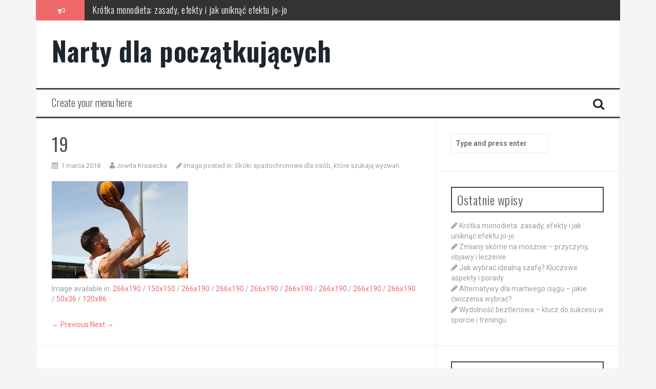

--- FILE ---
content_type: text/html; charset=UTF-8
request_url: https://institut-bz.de/skoki-spadochronowe/skoki-spadochronowe-dla-osob-ktore-szukaja-wyzwan/attachment/19
body_size: 13790
content:
<!DOCTYPE html>
<html lang="pl-PL">
<head>
<meta charset="UTF-8">
<meta name="viewport" content="width=device-width, initial-scale=1">
<link rel="profile" href="https://gmpg.org/xfn/11">
<link rel="pingback" href="https://institut-bz.de/xmlrpc.php">

<meta name='robots' content='index, follow, max-image-preview:large, max-snippet:-1, max-video-preview:-1' />

	<!-- This site is optimized with the Yoast SEO plugin v26.7 - https://yoast.com/wordpress/plugins/seo/ -->
	<title>19 - Narty dla początkujących</title>
	<link rel="canonical" href="https://institut-bz.de/skoki-spadochronowe/skoki-spadochronowe-dla-osob-ktore-szukaja-wyzwan/attachment/19/" />
	<meta property="og:locale" content="pl_PL" />
	<meta property="og:type" content="article" />
	<meta property="og:title" content="19 - Narty dla początkujących" />
	<meta property="og:url" content="https://institut-bz.de/skoki-spadochronowe/skoki-spadochronowe-dla-osob-ktore-szukaja-wyzwan/attachment/19/" />
	<meta property="og:site_name" content="Narty dla początkujących" />
	<meta property="og:image" content="https://institut-bz.de/skoki-spadochronowe/skoki-spadochronowe-dla-osob-ktore-szukaja-wyzwan/attachment/19" />
	<meta property="og:image:width" content="266" />
	<meta property="og:image:height" content="190" />
	<meta property="og:image:type" content="image/jpeg" />
	<meta name="twitter:card" content="summary_large_image" />
	<script type="application/ld+json" class="yoast-schema-graph">{"@context":"https://schema.org","@graph":[{"@type":"WebPage","@id":"https://institut-bz.de/skoki-spadochronowe/skoki-spadochronowe-dla-osob-ktore-szukaja-wyzwan/attachment/19/","url":"https://institut-bz.de/skoki-spadochronowe/skoki-spadochronowe-dla-osob-ktore-szukaja-wyzwan/attachment/19/","name":"19 - Narty dla początkujących","isPartOf":{"@id":"https://institut-bz.de/#website"},"primaryImageOfPage":{"@id":"https://institut-bz.de/skoki-spadochronowe/skoki-spadochronowe-dla-osob-ktore-szukaja-wyzwan/attachment/19/#primaryimage"},"image":{"@id":"https://institut-bz.de/skoki-spadochronowe/skoki-spadochronowe-dla-osob-ktore-szukaja-wyzwan/attachment/19/#primaryimage"},"thumbnailUrl":"https://institut-bz.de/wp-content/uploads/2017/11/19.jpg","datePublished":"2018-03-01T14:03:10+00:00","breadcrumb":{"@id":"https://institut-bz.de/skoki-spadochronowe/skoki-spadochronowe-dla-osob-ktore-szukaja-wyzwan/attachment/19/#breadcrumb"},"inLanguage":"pl-PL","potentialAction":[{"@type":"ReadAction","target":["https://institut-bz.de/skoki-spadochronowe/skoki-spadochronowe-dla-osob-ktore-szukaja-wyzwan/attachment/19/"]}]},{"@type":"ImageObject","inLanguage":"pl-PL","@id":"https://institut-bz.de/skoki-spadochronowe/skoki-spadochronowe-dla-osob-ktore-szukaja-wyzwan/attachment/19/#primaryimage","url":"https://institut-bz.de/wp-content/uploads/2017/11/19.jpg","contentUrl":"https://institut-bz.de/wp-content/uploads/2017/11/19.jpg","width":266,"height":190},{"@type":"BreadcrumbList","@id":"https://institut-bz.de/skoki-spadochronowe/skoki-spadochronowe-dla-osob-ktore-szukaja-wyzwan/attachment/19/#breadcrumb","itemListElement":[{"@type":"ListItem","position":1,"name":"Strona główna","item":"https://institut-bz.de/"},{"@type":"ListItem","position":2,"name":"Skoki spadochronowe dla osób, które szukają wyzwań","item":"https://institut-bz.de/skoki-spadochronowe/skoki-spadochronowe-dla-osob-ktore-szukaja-wyzwan"},{"@type":"ListItem","position":3,"name":"19"}]},{"@type":"WebSite","@id":"https://institut-bz.de/#website","url":"https://institut-bz.de/","name":"Narty dla początkujących","description":"","potentialAction":[{"@type":"SearchAction","target":{"@type":"EntryPoint","urlTemplate":"https://institut-bz.de/?s={search_term_string}"},"query-input":{"@type":"PropertyValueSpecification","valueRequired":true,"valueName":"search_term_string"}}],"inLanguage":"pl-PL"}]}</script>
	<!-- / Yoast SEO plugin. -->


<link rel='dns-prefetch' href='//fonts.googleapis.com' />
<link rel="alternate" type="application/rss+xml" title="Narty dla początkujących &raquo; Kanał z wpisami" href="https://institut-bz.de/feed" />
<link rel="alternate" type="application/rss+xml" title="Narty dla początkujących &raquo; Kanał z komentarzami" href="https://institut-bz.de/comments/feed" />
<link rel="alternate" type="application/rss+xml" title="Narty dla początkujących &raquo; 19 Kanał z komentarzami" href="https://institut-bz.de/skoki-spadochronowe/skoki-spadochronowe-dla-osob-ktore-szukaja-wyzwan/attachment/19/feed" />
<link rel="alternate" title="oEmbed (JSON)" type="application/json+oembed" href="https://institut-bz.de/wp-json/oembed/1.0/embed?url=https%3A%2F%2Finstitut-bz.de%2Fskoki-spadochronowe%2Fskoki-spadochronowe-dla-osob-ktore-szukaja-wyzwan%2Fattachment%2F19" />
<link rel="alternate" title="oEmbed (XML)" type="text/xml+oembed" href="https://institut-bz.de/wp-json/oembed/1.0/embed?url=https%3A%2F%2Finstitut-bz.de%2Fskoki-spadochronowe%2Fskoki-spadochronowe-dla-osob-ktore-szukaja-wyzwan%2Fattachment%2F19&#038;format=xml" />
<style id='wp-img-auto-sizes-contain-inline-css' type='text/css'>
img:is([sizes=auto i],[sizes^="auto," i]){contain-intrinsic-size:3000px 1500px}
/*# sourceURL=wp-img-auto-sizes-contain-inline-css */
</style>

<style id='wp-emoji-styles-inline-css' type='text/css'>

	img.wp-smiley, img.emoji {
		display: inline !important;
		border: none !important;
		box-shadow: none !important;
		height: 1em !important;
		width: 1em !important;
		margin: 0 0.07em !important;
		vertical-align: -0.1em !important;
		background: none !important;
		padding: 0 !important;
	}
/*# sourceURL=wp-emoji-styles-inline-css */
</style>
<link rel='stylesheet' id='wp-block-library-css' href='https://institut-bz.de/wp-includes/css/dist/block-library/style.min.css?ver=6.9' type='text/css' media='all' />
<style id='global-styles-inline-css' type='text/css'>
:root{--wp--preset--aspect-ratio--square: 1;--wp--preset--aspect-ratio--4-3: 4/3;--wp--preset--aspect-ratio--3-4: 3/4;--wp--preset--aspect-ratio--3-2: 3/2;--wp--preset--aspect-ratio--2-3: 2/3;--wp--preset--aspect-ratio--16-9: 16/9;--wp--preset--aspect-ratio--9-16: 9/16;--wp--preset--color--black: #000000;--wp--preset--color--cyan-bluish-gray: #abb8c3;--wp--preset--color--white: #ffffff;--wp--preset--color--pale-pink: #f78da7;--wp--preset--color--vivid-red: #cf2e2e;--wp--preset--color--luminous-vivid-orange: #ff6900;--wp--preset--color--luminous-vivid-amber: #fcb900;--wp--preset--color--light-green-cyan: #7bdcb5;--wp--preset--color--vivid-green-cyan: #00d084;--wp--preset--color--pale-cyan-blue: #8ed1fc;--wp--preset--color--vivid-cyan-blue: #0693e3;--wp--preset--color--vivid-purple: #9b51e0;--wp--preset--gradient--vivid-cyan-blue-to-vivid-purple: linear-gradient(135deg,rgb(6,147,227) 0%,rgb(155,81,224) 100%);--wp--preset--gradient--light-green-cyan-to-vivid-green-cyan: linear-gradient(135deg,rgb(122,220,180) 0%,rgb(0,208,130) 100%);--wp--preset--gradient--luminous-vivid-amber-to-luminous-vivid-orange: linear-gradient(135deg,rgb(252,185,0) 0%,rgb(255,105,0) 100%);--wp--preset--gradient--luminous-vivid-orange-to-vivid-red: linear-gradient(135deg,rgb(255,105,0) 0%,rgb(207,46,46) 100%);--wp--preset--gradient--very-light-gray-to-cyan-bluish-gray: linear-gradient(135deg,rgb(238,238,238) 0%,rgb(169,184,195) 100%);--wp--preset--gradient--cool-to-warm-spectrum: linear-gradient(135deg,rgb(74,234,220) 0%,rgb(151,120,209) 20%,rgb(207,42,186) 40%,rgb(238,44,130) 60%,rgb(251,105,98) 80%,rgb(254,248,76) 100%);--wp--preset--gradient--blush-light-purple: linear-gradient(135deg,rgb(255,206,236) 0%,rgb(152,150,240) 100%);--wp--preset--gradient--blush-bordeaux: linear-gradient(135deg,rgb(254,205,165) 0%,rgb(254,45,45) 50%,rgb(107,0,62) 100%);--wp--preset--gradient--luminous-dusk: linear-gradient(135deg,rgb(255,203,112) 0%,rgb(199,81,192) 50%,rgb(65,88,208) 100%);--wp--preset--gradient--pale-ocean: linear-gradient(135deg,rgb(255,245,203) 0%,rgb(182,227,212) 50%,rgb(51,167,181) 100%);--wp--preset--gradient--electric-grass: linear-gradient(135deg,rgb(202,248,128) 0%,rgb(113,206,126) 100%);--wp--preset--gradient--midnight: linear-gradient(135deg,rgb(2,3,129) 0%,rgb(40,116,252) 100%);--wp--preset--font-size--small: 13px;--wp--preset--font-size--medium: 20px;--wp--preset--font-size--large: 36px;--wp--preset--font-size--x-large: 42px;--wp--preset--spacing--20: 0.44rem;--wp--preset--spacing--30: 0.67rem;--wp--preset--spacing--40: 1rem;--wp--preset--spacing--50: 1.5rem;--wp--preset--spacing--60: 2.25rem;--wp--preset--spacing--70: 3.38rem;--wp--preset--spacing--80: 5.06rem;--wp--preset--shadow--natural: 6px 6px 9px rgba(0, 0, 0, 0.2);--wp--preset--shadow--deep: 12px 12px 50px rgba(0, 0, 0, 0.4);--wp--preset--shadow--sharp: 6px 6px 0px rgba(0, 0, 0, 0.2);--wp--preset--shadow--outlined: 6px 6px 0px -3px rgb(255, 255, 255), 6px 6px rgb(0, 0, 0);--wp--preset--shadow--crisp: 6px 6px 0px rgb(0, 0, 0);}:where(.is-layout-flex){gap: 0.5em;}:where(.is-layout-grid){gap: 0.5em;}body .is-layout-flex{display: flex;}.is-layout-flex{flex-wrap: wrap;align-items: center;}.is-layout-flex > :is(*, div){margin: 0;}body .is-layout-grid{display: grid;}.is-layout-grid > :is(*, div){margin: 0;}:where(.wp-block-columns.is-layout-flex){gap: 2em;}:where(.wp-block-columns.is-layout-grid){gap: 2em;}:where(.wp-block-post-template.is-layout-flex){gap: 1.25em;}:where(.wp-block-post-template.is-layout-grid){gap: 1.25em;}.has-black-color{color: var(--wp--preset--color--black) !important;}.has-cyan-bluish-gray-color{color: var(--wp--preset--color--cyan-bluish-gray) !important;}.has-white-color{color: var(--wp--preset--color--white) !important;}.has-pale-pink-color{color: var(--wp--preset--color--pale-pink) !important;}.has-vivid-red-color{color: var(--wp--preset--color--vivid-red) !important;}.has-luminous-vivid-orange-color{color: var(--wp--preset--color--luminous-vivid-orange) !important;}.has-luminous-vivid-amber-color{color: var(--wp--preset--color--luminous-vivid-amber) !important;}.has-light-green-cyan-color{color: var(--wp--preset--color--light-green-cyan) !important;}.has-vivid-green-cyan-color{color: var(--wp--preset--color--vivid-green-cyan) !important;}.has-pale-cyan-blue-color{color: var(--wp--preset--color--pale-cyan-blue) !important;}.has-vivid-cyan-blue-color{color: var(--wp--preset--color--vivid-cyan-blue) !important;}.has-vivid-purple-color{color: var(--wp--preset--color--vivid-purple) !important;}.has-black-background-color{background-color: var(--wp--preset--color--black) !important;}.has-cyan-bluish-gray-background-color{background-color: var(--wp--preset--color--cyan-bluish-gray) !important;}.has-white-background-color{background-color: var(--wp--preset--color--white) !important;}.has-pale-pink-background-color{background-color: var(--wp--preset--color--pale-pink) !important;}.has-vivid-red-background-color{background-color: var(--wp--preset--color--vivid-red) !important;}.has-luminous-vivid-orange-background-color{background-color: var(--wp--preset--color--luminous-vivid-orange) !important;}.has-luminous-vivid-amber-background-color{background-color: var(--wp--preset--color--luminous-vivid-amber) !important;}.has-light-green-cyan-background-color{background-color: var(--wp--preset--color--light-green-cyan) !important;}.has-vivid-green-cyan-background-color{background-color: var(--wp--preset--color--vivid-green-cyan) !important;}.has-pale-cyan-blue-background-color{background-color: var(--wp--preset--color--pale-cyan-blue) !important;}.has-vivid-cyan-blue-background-color{background-color: var(--wp--preset--color--vivid-cyan-blue) !important;}.has-vivid-purple-background-color{background-color: var(--wp--preset--color--vivid-purple) !important;}.has-black-border-color{border-color: var(--wp--preset--color--black) !important;}.has-cyan-bluish-gray-border-color{border-color: var(--wp--preset--color--cyan-bluish-gray) !important;}.has-white-border-color{border-color: var(--wp--preset--color--white) !important;}.has-pale-pink-border-color{border-color: var(--wp--preset--color--pale-pink) !important;}.has-vivid-red-border-color{border-color: var(--wp--preset--color--vivid-red) !important;}.has-luminous-vivid-orange-border-color{border-color: var(--wp--preset--color--luminous-vivid-orange) !important;}.has-luminous-vivid-amber-border-color{border-color: var(--wp--preset--color--luminous-vivid-amber) !important;}.has-light-green-cyan-border-color{border-color: var(--wp--preset--color--light-green-cyan) !important;}.has-vivid-green-cyan-border-color{border-color: var(--wp--preset--color--vivid-green-cyan) !important;}.has-pale-cyan-blue-border-color{border-color: var(--wp--preset--color--pale-cyan-blue) !important;}.has-vivid-cyan-blue-border-color{border-color: var(--wp--preset--color--vivid-cyan-blue) !important;}.has-vivid-purple-border-color{border-color: var(--wp--preset--color--vivid-purple) !important;}.has-vivid-cyan-blue-to-vivid-purple-gradient-background{background: var(--wp--preset--gradient--vivid-cyan-blue-to-vivid-purple) !important;}.has-light-green-cyan-to-vivid-green-cyan-gradient-background{background: var(--wp--preset--gradient--light-green-cyan-to-vivid-green-cyan) !important;}.has-luminous-vivid-amber-to-luminous-vivid-orange-gradient-background{background: var(--wp--preset--gradient--luminous-vivid-amber-to-luminous-vivid-orange) !important;}.has-luminous-vivid-orange-to-vivid-red-gradient-background{background: var(--wp--preset--gradient--luminous-vivid-orange-to-vivid-red) !important;}.has-very-light-gray-to-cyan-bluish-gray-gradient-background{background: var(--wp--preset--gradient--very-light-gray-to-cyan-bluish-gray) !important;}.has-cool-to-warm-spectrum-gradient-background{background: var(--wp--preset--gradient--cool-to-warm-spectrum) !important;}.has-blush-light-purple-gradient-background{background: var(--wp--preset--gradient--blush-light-purple) !important;}.has-blush-bordeaux-gradient-background{background: var(--wp--preset--gradient--blush-bordeaux) !important;}.has-luminous-dusk-gradient-background{background: var(--wp--preset--gradient--luminous-dusk) !important;}.has-pale-ocean-gradient-background{background: var(--wp--preset--gradient--pale-ocean) !important;}.has-electric-grass-gradient-background{background: var(--wp--preset--gradient--electric-grass) !important;}.has-midnight-gradient-background{background: var(--wp--preset--gradient--midnight) !important;}.has-small-font-size{font-size: var(--wp--preset--font-size--small) !important;}.has-medium-font-size{font-size: var(--wp--preset--font-size--medium) !important;}.has-large-font-size{font-size: var(--wp--preset--font-size--large) !important;}.has-x-large-font-size{font-size: var(--wp--preset--font-size--x-large) !important;}
/*# sourceURL=global-styles-inline-css */
</style>

<style id='classic-theme-styles-inline-css' type='text/css'>
/*! This file is auto-generated */
.wp-block-button__link{color:#fff;background-color:#32373c;border-radius:9999px;box-shadow:none;text-decoration:none;padding:calc(.667em + 2px) calc(1.333em + 2px);font-size:1.125em}.wp-block-file__button{background:#32373c;color:#fff;text-decoration:none}
/*# sourceURL=/wp-includes/css/classic-themes.min.css */
</style>
<link rel='stylesheet' id='flymag-bootstrap-css' href='https://institut-bz.de/wp-content/themes/flymag/bootstrap/css/bootstrap.min.css?ver=1' type='text/css' media='all' />
<link rel='stylesheet' id='flymag-body-fonts-css' href='//fonts.googleapis.com/css?family=Roboto%3A400%2C400italic%2C700%2C700italic&#038;ver=6.9' type='text/css' media='all' />
<link rel='stylesheet' id='flymag-headings-fonts-css' href='//fonts.googleapis.com/css?family=Oswald%3A400%2C300%2C700&#038;ver=6.9' type='text/css' media='all' />
<link rel='stylesheet' id='flymag-style-css' href='https://institut-bz.de/wp-content/themes/flymag-child/style.css?ver=6.9' type='text/css' media='all' />
<style id='flymag-style-inline-css' type='text/css'>
.social-navigation li:hover > a::before, a, a:hover, a:focus, a:active { color:}
.custom-menu-item-1:hover, .custom-menu-item-1 .sub-menu, .ticker-info, button, .button, input[type="button"], input[type="reset"], input[type="submit"] { background-color:}
.custom-menu-item-1 { border-color:}
.custom-menu-item-2:hover, .custom-menu-item-2 .sub-menu { background-color:}
.custom-menu-item-2 { border-color:}
.custom-menu-item-3:hover, .custom-menu-item-3 .sub-menu { background-color:}
.custom-menu-item-3 { border-color:}
.custom-menu-item-4:hover, .custom-menu-item-4 .sub-menu { background-color:}
.custom-menu-item-4 { border-color:}
.custom-menu-item-0:hover, .custom-menu-item-0 .sub-menu { background-color:}
.custom-menu-item-0 { border-color:}
.site-branding { background-color:}
.news-ticker { background-color:}
.site-title a, .site-title a:hover { color:}
.site-description { color:}
.main-navigation { background-color:}
.main-navigation a, .main-navigation li::before { color:}
body { color:}
.widget-area .widget, .widget-area .widget a { color:}
.site-footer, .footer-widget-area { background-color:}

/*# sourceURL=flymag-style-inline-css */
</style>
<link rel='stylesheet' id='flymag-font-awesome-css' href='https://institut-bz.de/wp-content/themes/flymag/fonts/font-awesome.min.css?ver=6.9' type='text/css' media='all' />
<link rel='stylesheet' id='arpw-style-css' href='https://institut-bz.de/wp-content/plugins/advanced-random-posts-widget/assets/css/arpw-frontend.css?ver=6.9' type='text/css' media='all' />
<script type="text/javascript" src="https://institut-bz.de/wp-includes/js/jquery/jquery.min.js?ver=3.7.1" id="jquery-core-js"></script>
<script type="text/javascript" src="https://institut-bz.de/wp-includes/js/jquery/jquery-migrate.min.js?ver=3.4.1" id="jquery-migrate-js"></script>
<script type="text/javascript" src="https://institut-bz.de/wp-content/themes/flymag/js/jquery.fitvids.js?ver=1" id="flymag-fitvids-js"></script>
<script type="text/javascript" src="https://institut-bz.de/wp-content/themes/flymag/js/jquery.slicknav.min.js?ver=1" id="flymag-slicknav-js"></script>
<script type="text/javascript" src="https://institut-bz.de/wp-content/themes/flymag/js/jquery.easy-ticker.min.js?ver=1" id="flymag-ticker-js"></script>
<script type="text/javascript" src="https://institut-bz.de/wp-content/themes/flymag/js/wow.min.js?ver=1" id="flymag-animations-js"></script>
<script type="text/javascript" src="https://institut-bz.de/wp-content/themes/flymag/js/scripts.js?ver=1" id="flymag-scripts-js"></script>
<script type="text/javascript" src="https://institut-bz.de/wp-content/themes/flymag/js/owl.carousel.min.js?ver=1" id="flymag-owl-script-js"></script>
<script type="text/javascript" id="flymag-slider-init-js-extra">
/* <![CDATA[ */
var sliderOptions = {"slideshowspeed":"4000"};
//# sourceURL=flymag-slider-init-js-extra
/* ]]> */
</script>
<script type="text/javascript" src="https://institut-bz.de/wp-content/themes/flymag/js/slider-init.js?ver=1" id="flymag-slider-init-js"></script>
<link rel="https://api.w.org/" href="https://institut-bz.de/wp-json/" /><link rel="alternate" title="JSON" type="application/json" href="https://institut-bz.de/wp-json/wp/v2/media/600" /><link rel="EditURI" type="application/rsd+xml" title="RSD" href="https://institut-bz.de/xmlrpc.php?rsd" />
<meta name="generator" content="WordPress 6.9" />
<link rel='shortlink' href='https://institut-bz.de/?p=600' />
<!-- Analytics by WP Statistics - https://wp-statistics.com -->
<!--[if lt IE 9]>
<script src="https://institut-bz.de/wp-content/themes/flymag/js/html5shiv.js"></script>
<![endif]-->
<link rel='stylesheet' id='yarppRelatedCss-css' href='https://institut-bz.de/wp-content/plugins/yet-another-related-posts-plugin/style/related.css?ver=5.30.11' type='text/css' media='all' />
</head>

<body data-rsssl=1 class="attachment wp-singular attachment-template-default single single-attachment postid-600 attachmentid-600 attachment-jpeg wp-theme-flymag wp-child-theme-flymag-child">
<div id="page" class="hfeed site">
	<a class="skip-link screen-reader-text" href="#content">Skip to content</a>

			
			<div class="latest-news container">
				<div class="ticker-info col-md-1 col-sm-1 col-xs-1">
					<i class="fa fa-bullhorn"></i>
				</div>
				<div class="news-ticker col-md-11 col-sm-11 col-xs-11">
					<div class="ticker-inner">
													<h4 class="ticker-title"><a href="https://institut-bz.de/zdrowie/krotka-monodieta-zasady-efekty-i-jak-uniknac-efektu-jo-jo" rel="bookmark">Krótka monodieta: zasady, efekty i jak uniknąć efektu jo-jo</a></h4>													<h4 class="ticker-title"><a href="https://institut-bz.de/zdrowie/zmiany-skorne-na-mosznie-przyczyny-objawy-i-leczenie" rel="bookmark">Zmiany skórne na mosznie – przyczyny, objawy i leczenie</a></h4>													<h4 class="ticker-title"><a href="https://institut-bz.de/inne-tematy/jak-wybrac-idealna-szafe-kluczowe-aspekty-i-porady" rel="bookmark">Jak wybrać idealną szafę? Kluczowe aspekty i porady</a></h4>													<h4 class="ticker-title"><a href="https://institut-bz.de/fitness-i-sport/alternatywy-dla-martwego-ciagu-jakie-cwiczenia-wybrac" rel="bookmark">Alternatywy dla martwego ciągu – jakie ćwiczenia wybrać?</a></h4>													<h4 class="ticker-title"><a href="https://institut-bz.de/fitness-i-sport/wydolnosc-beztlenowa-klucz-do-sukcesu-w-sporcie-i-treningu" rel="bookmark">Wydolność beztlenowa – klucz do sukcesu w sporcie i treningu</a></h4>													<h4 class="ticker-title"><a href="https://institut-bz.de/zdrowie/dieta-makrobiotyczna-zasady-zalecane-produkty-i-korzysci" rel="bookmark">Dieta makrobiotyczna – zasady, zalecane produkty i korzyści</a></h4>											</div>
				</div>
			</div>

			
	<header id="masthead" class="site-header container clearfix" role="banner">
		<div class="site-branding clearfix">
							<h1 class="site-title"><a href="https://institut-bz.de/" rel="home">Narty dla początkujących</a></h1>
				<h2 class="site-description"></h2>
					</div>
		<nav id="site-navigation" class="main-navigation" role="navigation">
			<a class="menu-fallback" href="https://institut-bz.de/wp-admin/nav-menus.php">Create your menu here</a>			<span class="search-toggle"><i class="fa fa-search"></i></span>
			
<div class="search-wrapper">
	<form role="search" method="get" class="flymag-search-form" action="https://institut-bz.de/">
		<span class="search-close"><i class="fa fa-times"></i></span>
		<label>
			<span class="screen-reader-text">Search for:</span>
			<input type="search" class="search-field" placeholder="Type and press enter" value="" name="s" title="Search for:" />
		</label>
	</form>
</div>
	
		</nav><!-- #site-navigation -->
		<nav class="mobile-nav"></nav>
	</header><!-- #masthead -->

	<div id="content" class="site-content container clearfix">
	
<div id="primary" class="content-area">
	<div id="content" class="site-content" role="main">

		
			<article id="post-600" class="post-600 attachment type-attachment status-inherit hentry">
				<header class="entry-header">
					<h1 class="entry-title">19</h1>					<div class="entry-meta">
						<span class="posted-on"><i class="fa fa-calendar"></i> <a href="https://institut-bz.de/skoki-spadochronowe/skoki-spadochronowe-dla-osob-ktore-szukaja-wyzwan/attachment/19" rel="bookmark"><time class="entry-date published updated" datetime="2018-03-01T15:03:10+01:00">1 marca 2018</time></a></span><span class="byline"> <i class="fa fa-user"></i> <span class="author vcard"><a class="url fn n" href="https://institut-bz.de/author/admin">Jowita Krasiecka</a></span></span>						<span class="image-parent">
							<i class="fa fa-pencil"></i> Image posted in: <a href="https://institut-bz.de/skoki-spadochronowe/skoki-spadochronowe-dla-osob-ktore-szukaja-wyzwan" title="Return to Skoki spadochronowe dla osób, które szukają wyzwań" rel="gallery">Skoki spadochronowe dla osób, które szukają wyzwań</a>							</span>
					</div>
				</header>

				<div class="entry-content">

					<div class="entry-thumb">
						<div class="entry-attachment">
							<img width="266" height="190" src="https://institut-bz.de/wp-content/uploads/2017/11/19.jpg" class="attachment-entry-thumb size-entry-thumb" alt="" decoding="async" fetchpriority="high" />						</div>
											</div>
					<p></p><p></p>									</div>
				<div class="images-sizes">
					Image available in:					<a href="https://institut-bz.de/wp-content/uploads/2017/11/19.jpg">266x190</a> / <a href="https://institut-bz.de/wp-content/uploads/2017/11/19-150x150.jpg">150x150</a> / <a href="https://institut-bz.de/wp-content/uploads/2017/11/19.jpg">266x190</a> / <a href="https://institut-bz.de/wp-content/uploads/2017/11/19.jpg">266x190</a> / <a href="https://institut-bz.de/wp-content/uploads/2017/11/19.jpg">266x190</a> / <a href="https://institut-bz.de/wp-content/uploads/2017/11/19.jpg">266x190</a> / <a href="https://institut-bz.de/wp-content/uploads/2017/11/19.jpg">266x190</a> / <a href="https://institut-bz.de/wp-content/uploads/2017/11/19.jpg">266x190</a> / <a href="https://institut-bz.de/wp-content/uploads/2017/11/19.jpg">266x190</a> / <a href="https://institut-bz.de/wp-content/uploads/2017/11/19.jpg">50x36</a> / <a href="https://institut-bz.de/wp-content/uploads/2017/11/19.jpg">120x86</a>				</div>
				<nav class="image-navigation">
					<span class="previous-image"><a href='https://institut-bz.de/skoki-spadochronowe/skoki-spadochronowe-dla-osob-ktore-szukaja-wyzwan/attachment/18'>&larr; Previous</a></span>
					<span class="next-image"><a href='https://institut-bz.de/skoki-spadochronowe/skoki-spadochronowe-dla-osob-ktore-szukaja-wyzwan/attachment/20'>Next &rarr;</a></span>
				</nav>
			</article>

			
<div id="comments" class="comments-area">

	
	
	
		<div id="respond" class="comment-respond">
		<h3 id="reply-title" class="comment-reply-title">Dodaj komentarz <small><a rel="nofollow" id="cancel-comment-reply-link" href="/skoki-spadochronowe/skoki-spadochronowe-dla-osob-ktore-szukaja-wyzwan/attachment/19#respond" style="display:none;">Anuluj pisanie odpowiedzi</a></small></h3><form action="https://institut-bz.de/wp-comments-post.php" method="post" id="commentform" class="comment-form"><p class="comment-notes"><span id="email-notes">Twój adres e-mail nie zostanie opublikowany.</span> <span class="required-field-message">Wymagane pola są oznaczone <span class="required">*</span></span></p><p class="comment-form-comment"><label for="comment">Komentarz <span class="required">*</span></label> <textarea id="comment" name="comment" cols="45" rows="8" maxlength="65525" required></textarea></p><p class="comment-form-author"><label for="author">Nazwa <span class="required">*</span></label> <input id="author" name="author" type="text" value="" size="30" maxlength="245" autocomplete="name" required /></p>
<p class="comment-form-email"><label for="email">Adres e-mail <span class="required">*</span></label> <input id="email" name="email" type="email" value="" size="30" maxlength="100" aria-describedby="email-notes" autocomplete="email" required /></p>
<p class="comment-form-url"><label for="url">Witryna internetowa</label> <input id="url" name="url" type="url" value="" size="30" maxlength="200" autocomplete="url" /></p>
<p class="comment-form-cookies-consent"><input id="wp-comment-cookies-consent" name="wp-comment-cookies-consent" type="checkbox" value="yes" /> <label for="wp-comment-cookies-consent">Zapamiętaj moje dane w tej przeglądarce podczas pisania kolejnych komentarzy.</label></p>
<p class="form-submit"><input name="submit" type="submit" id="submit" class="submit" value="Komentarz wpisu" /> <input type='hidden' name='comment_post_ID' value='600' id='comment_post_ID' />
<input type='hidden' name='comment_parent' id='comment_parent' value='0' />
</p></form>	</div><!-- #respond -->
	
</div><!-- #comments -->

		
	</div>
</div>


<div id="secondary" class="widget-area" role="complementary">
	<aside id="search-2" class="widget widget_search">
<div class="search-wrapper">
	<form role="search" method="get" class="flymag-search-form" action="https://institut-bz.de/">
		<span class="search-close"><i class="fa fa-times"></i></span>
		<label>
			<span class="screen-reader-text">Search for:</span>
			<input type="search" class="search-field" placeholder="Type and press enter" value="" name="s" title="Search for:" />
		</label>
	</form>
</div>
</aside>
		<aside id="recent-posts-2" class="widget widget_recent_entries">
		<h3 class="widget-title"><span>Ostatnie wpisy</span></h3>
		<ul>
											<li>
					<a href="https://institut-bz.de/zdrowie/krotka-monodieta-zasady-efekty-i-jak-uniknac-efektu-jo-jo">Krótka monodieta: zasady, efekty i jak uniknąć efektu jo-jo</a>
									</li>
											<li>
					<a href="https://institut-bz.de/zdrowie/zmiany-skorne-na-mosznie-przyczyny-objawy-i-leczenie">Zmiany skórne na mosznie – przyczyny, objawy i leczenie</a>
									</li>
											<li>
					<a href="https://institut-bz.de/inne-tematy/jak-wybrac-idealna-szafe-kluczowe-aspekty-i-porady">Jak wybrać idealną szafę? Kluczowe aspekty i porady</a>
									</li>
											<li>
					<a href="https://institut-bz.de/fitness-i-sport/alternatywy-dla-martwego-ciagu-jakie-cwiczenia-wybrac">Alternatywy dla martwego ciągu – jakie ćwiczenia wybrać?</a>
									</li>
											<li>
					<a href="https://institut-bz.de/fitness-i-sport/wydolnosc-beztlenowa-klucz-do-sukcesu-w-sporcie-i-treningu">Wydolność beztlenowa – klucz do sukcesu w sporcie i treningu</a>
									</li>
					</ul>

		</aside><aside id="arpw-widget-2" class="widget arpw-widget-random"><h3 class="widget-title"><span>Sport</span></h3><div class="arpw-random-post "><ul class="arpw-ul"><li class="arpw-li arpw-clearfix"><a class="arpw-title" href="https://institut-bz.de/doskonalenie-w-narciarstwie/w-drugiej-polowie-skretu" rel="bookmark">W drugiej połowie skrętu</a></li><li class="arpw-li arpw-clearfix"><a class="arpw-title" href="https://institut-bz.de/doskonalenie-w-narciarstwie/cwiczenia-w-glebokim-sniegu" rel="bookmark">ĆWICZENIA W GŁĘBOKIM ŚNIEGU</a></li><li class="arpw-li arpw-clearfix"><a class="arpw-title" href="https://institut-bz.de/doskonalenie-w-narciarstwie/166" rel="bookmark">O nartach równoległych</a></li><li class="arpw-li arpw-clearfix"><a class="arpw-title" href="https://institut-bz.de/doskonalenie-w-narciarstwie/mechanizm-obrotu-nart-w-skrecie" rel="bookmark">Mechanizm obrotu nart w skręcie</a></li><li class="arpw-li arpw-clearfix"><a class="arpw-title" href="https://institut-bz.de/doskonalenie-w-narciarstwie/brak-ukladu-i-nadmierna-rotacja-bioder-w-skrecie-zaklocaja-trzymanie-nart" rel="bookmark">Brak układu i nadmierna rotacja bioder w skręcie zakłócają trzymanie nart</a></li></ul></div><!-- Generated by https://wordpress.org/plugins/advanced-random-posts-widget/ --></aside><aside id="categories-3" class="widget widget_categories"><h3 class="widget-title"><span>Kategorie</span></h3>
			<ul>
					<li class="cat-item cat-item-2"><a href="https://institut-bz.de/category/agresja">Agresja</a>
</li>
	<li class="cat-item cat-item-6"><a href="https://institut-bz.de/category/czy-warto-skakac-na-spadochronie">Czy warto skakać na spadochronie</a>
</li>
	<li class="cat-item cat-item-314"><a href="https://institut-bz.de/category/fitness-i-sport">Fitness i sport</a>
</li>
	<li class="cat-item cat-item-316"><a href="https://institut-bz.de/category/inne-tematy">Inne tematy</a>
</li>
	<li class="cat-item cat-item-1"><a href="https://institut-bz.de/category/doskonalenie-w-narciarstwie">Jak doskonalić siebie w narciarstwie</a>
</li>
	<li class="cat-item cat-item-4"><a href="https://institut-bz.de/category/skoki-spadochronowe">Skoki spadochronowe</a>
</li>
	<li class="cat-item cat-item-7"><a href="https://institut-bz.de/category/spadochroniarstwo-sport-ekstremalny">Spadochroniarstwo &#8211; sport ekstremalny</a>
</li>
	<li class="cat-item cat-item-315"><a href="https://institut-bz.de/category/zdrowie">Zdrowie</a>
</li>
			</ul>

			</aside><aside id="arpw-widget-3" class="widget arpw-widget-random"><h3 class="widget-title"><span>Różne</span></h3><div class="arpw-random-post "><ul class="arpw-ul"><li class="arpw-li arpw-clearfix"><a href="https://institut-bz.de/doskonalenie-w-narciarstwie/brak-ukladu-i-nadmierna-rotacja-bioder-w-skrecie-zaklocaja-trzymanie-nart"  rel="bookmark"><img width="50" height="50" src="https://institut-bz.de/wp-content/uploads/2023/09/p4aijqw1buy-50x50.jpg" class="arpw-thumbnail alignleft wp-post-image" alt="Brak układu i nadmierna rotacja bioder w skręcie zakłócają trzymanie nart" decoding="async" loading="lazy" srcset="https://institut-bz.de/wp-content/uploads/2023/09/p4aijqw1buy-50x50.jpg 50w, https://institut-bz.de/wp-content/uploads/2023/09/p4aijqw1buy-150x150.jpg 150w, https://institut-bz.de/wp-content/uploads/2023/09/p4aijqw1buy-120x120.jpg 120w" sizes="auto, (max-width: 50px) 100vw, 50px" /></a><a class="arpw-title" href="https://institut-bz.de/doskonalenie-w-narciarstwie/brak-ukladu-i-nadmierna-rotacja-bioder-w-skrecie-zaklocaja-trzymanie-nart" rel="bookmark">Brak układu i nadmierna rotacja bioder w skręcie zakłócają trzymanie nart</a><div class="arpw-summary">Chodzi tu o poważne błędy techniczne, które przed uzyskaniem dobrych &hellip;</div></li><li class="arpw-li arpw-clearfix"><a href="https://institut-bz.de/zdrowie/zmiany-skorne-na-mosznie-przyczyny-objawy-i-leczenie"  rel="bookmark"><img width="50" height="50" src="https://institut-bz.de/wp-content/uploads/2025/02/image-1740251866-50x50.jpg" class="arpw-thumbnail alignleft wp-post-image" alt="Zmiany skórne na mosznie – przyczyny, objawy i leczenie" decoding="async" loading="lazy" srcset="https://institut-bz.de/wp-content/uploads/2025/02/image-1740251866-50x50.jpg 50w, https://institut-bz.de/wp-content/uploads/2025/02/image-1740251866-150x150.jpg 150w, https://institut-bz.de/wp-content/uploads/2025/02/image-1740251866-120x120.jpg 120w" sizes="auto, (max-width: 50px) 100vw, 50px" /></a><a class="arpw-title" href="https://institut-bz.de/zdrowie/zmiany-skorne-na-mosznie-przyczyny-objawy-i-leczenie" rel="bookmark">Zmiany skórne na mosznie – przyczyny, objawy i leczenie</a><div class="arpw-summary">Zmiany skórne na mosznie to temat, który często bywa pomijany &hellip;</div></li><li class="arpw-li arpw-clearfix"><a href="https://institut-bz.de/fitness-i-sport/atlas-do-cwiczen-decathlon-wybierz-odpowiedni-atlas-do-cwiczen-w-sklepie-decathlon"  rel="bookmark"><img width="50" height="50" src="https://institut-bz.de/wp-content/uploads/2023/09/0hli76m4jxu-50x50.jpg" class="arpw-thumbnail alignleft wp-post-image" alt="Atlas do Ćwiczeń Decathlon: Wybierz Odpowiedni Atlas do Ćwiczeń w Sklepie Decathlon" decoding="async" loading="lazy" srcset="https://institut-bz.de/wp-content/uploads/2023/09/0hli76m4jxu-50x50.jpg 50w, https://institut-bz.de/wp-content/uploads/2023/09/0hli76m4jxu-150x150.jpg 150w, https://institut-bz.de/wp-content/uploads/2023/09/0hli76m4jxu-120x120.jpg 120w" sizes="auto, (max-width: 50px) 100vw, 50px" /></a><a class="arpw-title" href="https://institut-bz.de/fitness-i-sport/atlas-do-cwiczen-decathlon-wybierz-odpowiedni-atlas-do-cwiczen-w-sklepie-decathlon" rel="bookmark">Atlas do Ćwiczeń Decathlon: Wybierz Odpowiedni Atlas do Ćwiczeń w Sklepie Decathlon</a><div class="arpw-summary">Atlas do Ćwiczeń Decathlon: Wybierz Odpowiedni Atlas do Ćwiczeń w &hellip;</div></li><li class="arpw-li arpw-clearfix"><a href="https://institut-bz.de/fitness-i-sport/jakie-cwiczenia-wzmacniaja-miesnie-grzbietu"  rel="bookmark"><img width="50" height="50" src="https://institut-bz.de/wp-content/uploads/2023/09/3rnkzpdqsei-50x50.jpg" class="arpw-thumbnail alignleft wp-post-image" alt="Jakie ćwiczenia wzmacniają mięśnie grzbietu" decoding="async" loading="lazy" srcset="https://institut-bz.de/wp-content/uploads/2023/09/3rnkzpdqsei-50x50.jpg 50w, https://institut-bz.de/wp-content/uploads/2023/09/3rnkzpdqsei-150x150.jpg 150w, https://institut-bz.de/wp-content/uploads/2023/09/3rnkzpdqsei-120x120.jpg 120w" sizes="auto, (max-width: 50px) 100vw, 50px" /></a><a class="arpw-title" href="https://institut-bz.de/fitness-i-sport/jakie-cwiczenia-wzmacniaja-miesnie-grzbietu" rel="bookmark">Jakie ćwiczenia wzmacniają mięśnie grzbietu</a><div class="arpw-summary">Jakie ćwiczenia wzmacniają mięśnie grzbietu Czy czujesz, że twój grzbiet &hellip;</div></li><li class="arpw-li arpw-clearfix"><a href="https://institut-bz.de/zdrowie/kierunek-trener-zdrowia-znaczenie-program-i-perspektywy-zawodowe"  rel="bookmark"><img width="50" height="50" src="https://institut-bz.de/wp-content/uploads/2025/02/image-1740271425-50x50.jpg" class="arpw-thumbnail alignleft wp-post-image" alt="Kierunek Trener zdrowia – znaczenie, program i perspektywy zawodowe" decoding="async" loading="lazy" srcset="https://institut-bz.de/wp-content/uploads/2025/02/image-1740271425-50x50.jpg 50w, https://institut-bz.de/wp-content/uploads/2025/02/image-1740271425-150x150.jpg 150w, https://institut-bz.de/wp-content/uploads/2025/02/image-1740271425-120x120.jpg 120w" sizes="auto, (max-width: 50px) 100vw, 50px" /></a><a class="arpw-title" href="https://institut-bz.de/zdrowie/kierunek-trener-zdrowia-znaczenie-program-i-perspektywy-zawodowe" rel="bookmark">Kierunek Trener zdrowia – znaczenie, program i perspektywy zawodowe</a><div class="arpw-summary">Kierunek studiów Trener zdrowia zyskuje na popularności w dobie rosnącej &hellip;</div></li></ul></div><!-- Generated by https://wordpress.org/plugins/advanced-random-posts-widget/ --></aside></div><!-- #secondary -->

	</div><!-- #content -->
			
<div id="sidebar-footer" class="footer-widget-area clearfix" role="complementary">
	<div class="container">
							<div class="sidebar-column col-md-4 col-sm-4">
				<aside id="arpw-widget-4" class="widget arpw-widget-random"><h3 class="widget-title">Różne</h3><div class="arpw-random-post "><ul class="arpw-ul"><li class="arpw-li arpw-clearfix"><a class="arpw-title" href="https://institut-bz.de/fitness-i-sport/najlepsze-metody-regeneracji-po-intensywnym-treningu" rel="bookmark">Najlepsze metody regeneracji po intensywnym treningu</a></li><li class="arpw-li arpw-clearfix"><a class="arpw-title" href="https://institut-bz.de/fitness-i-sport/jak-rozwijac-swoje-umiejetnosci-w-wybranej-sztuce-walki" rel="bookmark">Jak rozwijać swoje umiejętności w wybranej sztuce walki?</a></li><li class="arpw-li arpw-clearfix"><a class="arpw-title" href="https://institut-bz.de/agresja/wymienione-wlasciwosci" rel="bookmark">WYMIENIONE WŁAŚCIWOŚCI</a></li><li class="arpw-li arpw-clearfix"><a class="arpw-title" href="https://institut-bz.de/fitness-i-sport/jakie-cwiczenia-wzmacniaja-miesnie-grzbietu" rel="bookmark">Jakie ćwiczenia wzmacniają mięśnie grzbietu</a></li><li class="arpw-li arpw-clearfix"><a class="arpw-title" href="https://institut-bz.de/fitness-i-sport/sztuki-walki-idealna-forma-treningu-dla-mezczyzn-i-kobiet" rel="bookmark">Sztuki walki: idealna forma treningu dla mężczyzn i kobiet</a></li></ul></div><!-- Generated by https://wordpress.org/plugins/advanced-random-posts-widget/ --></aside>			</div>
					<div class="sidebar-column col-md-4 col-sm-4">
				<aside id="tag_cloud-3" class="widget widget_tag_cloud"><h3 class="widget-title">Interesujące wpisy</h3><div class="tagcloud"><a href="https://institut-bz.de/podobne-tematy/activlab-wysokobialkowy-koktajl-odzywczy" class="tag-cloud-link tag-link-296 tag-link-position-1" style="font-size: 8pt;" aria-label="activlab wysokobiałkowy koktajl odżywczy (1 element)">activlab wysokobiałkowy koktajl odżywczy</a>
<a href="https://institut-bz.de/podobne-tematy/basen-redeco-wroclaw" class="tag-cloud-link tag-link-303 tag-link-position-2" style="font-size: 8pt;" aria-label="basen redeco wrocław (1 element)">basen redeco wrocław</a>
<a href="https://institut-bz.de/podobne-tematy/condizione-legnica-cennik" class="tag-cloud-link tag-link-299 tag-link-position-3" style="font-size: 8pt;" aria-label="condizione legnica cennik (1 element)">condizione legnica cennik</a>
<a href="https://institut-bz.de/podobne-tematy/contractubex-na-rozstepy" class="tag-cloud-link tag-link-298 tag-link-position-4" style="font-size: 8pt;" aria-label="contractubex na rozstępy (1 element)">contractubex na rozstępy</a>
<a href="https://institut-bz.de/podobne-tematy/dietetyk-gillian-mckeith" class="tag-cloud-link tag-link-308 tag-link-position-5" style="font-size: 8pt;" aria-label="dietetyk gillian mckeith (1 element)">dietetyk gillian mckeith</a>
<a href="https://institut-bz.de/podobne-tematy/drogowka-nie-zna-przepisow-polowanie-na-pieszych-bezprawne" class="tag-cloud-link tag-link-293 tag-link-position-6" style="font-size: 8pt;" aria-label="Drogówka nie zna przepisów polowanie na pieszych bezprawne (1 element)">Drogówka nie zna przepisów polowanie na pieszych bezprawne</a>
<a href="https://institut-bz.de/podobne-tematy/essentiale-forte-odpowiednik" class="tag-cloud-link tag-link-301 tag-link-position-7" style="font-size: 8pt;" aria-label="essentiale forte odpowiednik (1 element)">essentiale forte odpowiednik</a>
<a href="https://institut-bz.de/podobne-tematy/greg-kovacs-rekordy" class="tag-cloud-link tag-link-307 tag-link-position-8" style="font-size: 8pt;" aria-label="greg kovacs rekordy (1 element)">greg kovacs rekordy</a>
<a href="https://institut-bz.de/podobne-tematy/intymnosc-cda" class="tag-cloud-link tag-link-309 tag-link-position-9" style="font-size: 8pt;" aria-label="intymność cda (1 element)">intymność cda</a>
<a href="https://institut-bz.de/podobne-tematy/kasia-kepka-schudla" class="tag-cloud-link tag-link-295 tag-link-position-10" style="font-size: 8pt;" aria-label="kasia kępka schudła (1 element)">kasia kępka schudła</a>
<a href="https://institut-bz.de/podobne-tematy/klindacin-t-opinie" class="tag-cloud-link tag-link-311 tag-link-position-11" style="font-size: 8pt;" aria-label="klindacin t opinie (1 element)">klindacin t opinie</a>
<a href="https://institut-bz.de/podobne-tematy/metaxon-10-opinie" class="tag-cloud-link tag-link-300 tag-link-position-12" style="font-size: 8pt;" aria-label="metaxon 10 opinie (1 element)">metaxon 10 opinie</a>
<a href="https://institut-bz.de/podobne-tematy/odstajace-lopatki-cwiczenia-korekcyjne" class="tag-cloud-link tag-link-302 tag-link-position-13" style="font-size: 8pt;" aria-label="odstające łopatki ćwiczenia korekcyjne (1 element)">odstające łopatki ćwiczenia korekcyjne</a>
<a href="https://institut-bz.de/podobne-tematy/scitec-revex-16-opinie" class="tag-cloud-link tag-link-305 tag-link-position-14" style="font-size: 8pt;" aria-label="scitec revex 16 opinie (1 element)">scitec revex 16 opinie</a>
<a href="https://institut-bz.de/podobne-tematy/slimtox-gdzie-mozna-kupic" class="tag-cloud-link tag-link-312 tag-link-position-15" style="font-size: 8pt;" aria-label="slimtox gdzie mozna kupic (1 element)">slimtox gdzie mozna kupic</a>
<a href="https://institut-bz.de/podobne-tematy/szostka-weidera-cwiczenia" class="tag-cloud-link tag-link-306 tag-link-position-16" style="font-size: 8pt;" aria-label="szostka weidera cwiczenia (1 element)">szostka weidera cwiczenia</a>
<a href="https://institut-bz.de/podobne-tematy/testosteron-prolongatum-efekty" class="tag-cloud-link tag-link-294 tag-link-position-17" style="font-size: 8pt;" aria-label="testosteron prolongatum efekty (1 element)">testosteron prolongatum efekty</a>
<a href="https://institut-bz.de/podobne-tematy/thermo-lizzer-opinie" class="tag-cloud-link tag-link-304 tag-link-position-18" style="font-size: 8pt;" aria-label="thermo lizzer opinie (1 element)">thermo lizzer opinie</a>
<a href="https://institut-bz.de/podobne-tematy/wiezozrost-barkowo-obojczykowy" class="tag-cloud-link tag-link-297 tag-link-position-19" style="font-size: 8pt;" aria-label="więzozrost barkowo obojczykowy (1 element)">więzozrost barkowo obojczykowy</a>
<a href="https://institut-bz.de/podobne-tematy/zacmienie-cda" class="tag-cloud-link tag-link-310 tag-link-position-20" style="font-size: 8pt;" aria-label="zaćmienie cda (1 element)">zaćmienie cda</a></div>
</aside>			</div>
			</div>
</div>
	
	<footer id="colophon" class="site-footer" role="contentinfo">
		<div class="container">
			<div class="site-info col-md-6 col-sm-6">

				<a href="#" rel="nofollow">
					Proudly powered by WordPress				</a>
				<span class="sep"> | </span>
				Theme: <a href="#" rel="nofollow">FlyMag</a> by Themeisle.			</div><!-- .site-info -->
					</div>
	</footer><!-- #colophon -->
</div><!-- #page -->

<script type="speculationrules">
{"prefetch":[{"source":"document","where":{"and":[{"href_matches":"/*"},{"not":{"href_matches":["/wp-*.php","/wp-admin/*","/wp-content/uploads/*","/wp-content/*","/wp-content/plugins/*","/wp-content/themes/flymag-child/*","/wp-content/themes/flymag/*","/*\\?(.+)"]}},{"not":{"selector_matches":"a[rel~=\"nofollow\"]"}},{"not":{"selector_matches":".no-prefetch, .no-prefetch a"}}]},"eagerness":"conservative"}]}
</script>
<script type="text/javascript" src="https://institut-bz.de/wp-content/themes/flymag/js/skip-link-focus-fix.js?ver=20130115" id="flymag-skip-link-focus-fix-js"></script>
<script type="text/javascript" src="https://institut-bz.de/wp-includes/js/comment-reply.min.js?ver=6.9" id="comment-reply-js" async="async" data-wp-strategy="async" fetchpriority="low"></script>
<script type="text/javascript" id="wp-statistics-tracker-js-extra">
/* <![CDATA[ */
var WP_Statistics_Tracker_Object = {"requestUrl":"https://institut-bz.de","ajaxUrl":"https://institut-bz.de/wp-admin/admin-ajax.php","hitParams":{"wp_statistics_hit":1,"source_type":"post_type_attachment","source_id":600,"search_query":"","signature":"3d70a2b27c342dd06a97c7c4c3fd7667","action":"wp_statistics_hit_record"},"option":{"dntEnabled":"","bypassAdBlockers":"1","consentIntegration":{"name":null,"status":[]},"isPreview":false,"userOnline":false,"trackAnonymously":false,"isWpConsentApiActive":false,"consentLevel":"disabled"},"isLegacyEventLoaded":"","customEventAjaxUrl":"https://institut-bz.de/wp-admin/admin-ajax.php?action=wp_statistics_custom_event&nonce=a75bab7383","onlineParams":{"wp_statistics_hit":1,"source_type":"post_type_attachment","source_id":600,"search_query":"","signature":"3d70a2b27c342dd06a97c7c4c3fd7667","action":"wp_statistics_online_check"},"jsCheckTime":"60000"};
//# sourceURL=wp-statistics-tracker-js-extra
/* ]]> */
</script>
<script type="text/javascript" src="https://institut-bz.de/?e6fe90=a7936d846d.js&amp;ver=14.16" id="wp-statistics-tracker-js"></script>
<script id="wp-emoji-settings" type="application/json">
{"baseUrl":"https://s.w.org/images/core/emoji/17.0.2/72x72/","ext":".png","svgUrl":"https://s.w.org/images/core/emoji/17.0.2/svg/","svgExt":".svg","source":{"concatemoji":"https://institut-bz.de/wp-includes/js/wp-emoji-release.min.js?ver=6.9"}}
</script>
<script type="module">
/* <![CDATA[ */
/*! This file is auto-generated */
const a=JSON.parse(document.getElementById("wp-emoji-settings").textContent),o=(window._wpemojiSettings=a,"wpEmojiSettingsSupports"),s=["flag","emoji"];function i(e){try{var t={supportTests:e,timestamp:(new Date).valueOf()};sessionStorage.setItem(o,JSON.stringify(t))}catch(e){}}function c(e,t,n){e.clearRect(0,0,e.canvas.width,e.canvas.height),e.fillText(t,0,0);t=new Uint32Array(e.getImageData(0,0,e.canvas.width,e.canvas.height).data);e.clearRect(0,0,e.canvas.width,e.canvas.height),e.fillText(n,0,0);const a=new Uint32Array(e.getImageData(0,0,e.canvas.width,e.canvas.height).data);return t.every((e,t)=>e===a[t])}function p(e,t){e.clearRect(0,0,e.canvas.width,e.canvas.height),e.fillText(t,0,0);var n=e.getImageData(16,16,1,1);for(let e=0;e<n.data.length;e++)if(0!==n.data[e])return!1;return!0}function u(e,t,n,a){switch(t){case"flag":return n(e,"\ud83c\udff3\ufe0f\u200d\u26a7\ufe0f","\ud83c\udff3\ufe0f\u200b\u26a7\ufe0f")?!1:!n(e,"\ud83c\udde8\ud83c\uddf6","\ud83c\udde8\u200b\ud83c\uddf6")&&!n(e,"\ud83c\udff4\udb40\udc67\udb40\udc62\udb40\udc65\udb40\udc6e\udb40\udc67\udb40\udc7f","\ud83c\udff4\u200b\udb40\udc67\u200b\udb40\udc62\u200b\udb40\udc65\u200b\udb40\udc6e\u200b\udb40\udc67\u200b\udb40\udc7f");case"emoji":return!a(e,"\ud83e\u1fac8")}return!1}function f(e,t,n,a){let r;const o=(r="undefined"!=typeof WorkerGlobalScope&&self instanceof WorkerGlobalScope?new OffscreenCanvas(300,150):document.createElement("canvas")).getContext("2d",{willReadFrequently:!0}),s=(o.textBaseline="top",o.font="600 32px Arial",{});return e.forEach(e=>{s[e]=t(o,e,n,a)}),s}function r(e){var t=document.createElement("script");t.src=e,t.defer=!0,document.head.appendChild(t)}a.supports={everything:!0,everythingExceptFlag:!0},new Promise(t=>{let n=function(){try{var e=JSON.parse(sessionStorage.getItem(o));if("object"==typeof e&&"number"==typeof e.timestamp&&(new Date).valueOf()<e.timestamp+604800&&"object"==typeof e.supportTests)return e.supportTests}catch(e){}return null}();if(!n){if("undefined"!=typeof Worker&&"undefined"!=typeof OffscreenCanvas&&"undefined"!=typeof URL&&URL.createObjectURL&&"undefined"!=typeof Blob)try{var e="postMessage("+f.toString()+"("+[JSON.stringify(s),u.toString(),c.toString(),p.toString()].join(",")+"));",a=new Blob([e],{type:"text/javascript"});const r=new Worker(URL.createObjectURL(a),{name:"wpTestEmojiSupports"});return void(r.onmessage=e=>{i(n=e.data),r.terminate(),t(n)})}catch(e){}i(n=f(s,u,c,p))}t(n)}).then(e=>{for(const n in e)a.supports[n]=e[n],a.supports.everything=a.supports.everything&&a.supports[n],"flag"!==n&&(a.supports.everythingExceptFlag=a.supports.everythingExceptFlag&&a.supports[n]);var t;a.supports.everythingExceptFlag=a.supports.everythingExceptFlag&&!a.supports.flag,a.supports.everything||((t=a.source||{}).concatemoji?r(t.concatemoji):t.wpemoji&&t.twemoji&&(r(t.twemoji),r(t.wpemoji)))});
//# sourceURL=https://institut-bz.de/wp-includes/js/wp-emoji-loader.min.js
/* ]]> */
</script>

</body>
</html>


<!-- Page cached by LiteSpeed Cache 7.7 on 2026-01-20 07:23:30 -->